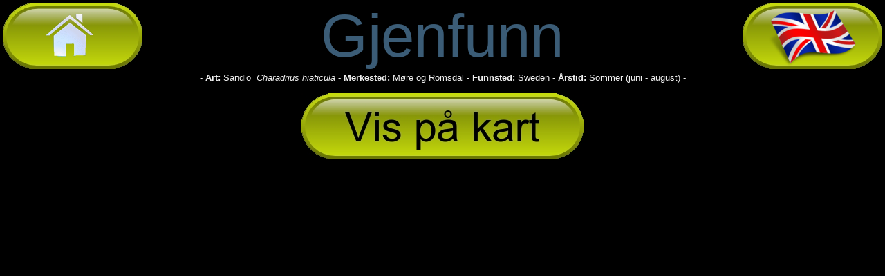

--- FILE ---
content_type: text/html
request_url: http://must.ringmerking.no/kart.asp?pxmode=HENT5&rekkefolge=AMFT&pxMerkeSted=26&pxFunnSted=SV&pxArtNr=04700&pxTidsrom=2
body_size: 1205
content:

	<HTML>
	<HEAD>
		<LINK REL=STYLESHEET HREF="thispage/hovedtouch.css" TYPE="text/css">
		<script src="js/boxover.js"></script>
		<meta http-equiv="Content-Type" content="text/html; charset=iso-8859-1" />
		<meta name="author" content="Oskar Kenneth Bjørnstad">
		<meta property="fb:admins" content="1614540139"/>
		<meta name="description" content="Gjenfunn fra Ringmerkingssentralen Museum Stavanger Norway">
		<meta name="keywords" content="Gjenfunn, Ringmerking, Museum Stavanger, Kart">
		<meta name="distribution" content="global">
		<meta name="resource-type" content="document">
		<TITLE>Museum Stavanger</TITLE>
		<script src="kode/ajaxforall.js"></script>
		<script src="kode/calendarDateInputNOR.js"></script>
		<link rel="stylesheet" href="js/lytebox.css" type="text/css" media="screen" />
		<script type="text/javascript" src="js/lytebox.js"></script>
		<script type="text/javascript" src="js/jquery-1.2.1.js"></script>
		<script type="text/javascript" src="js/jquery.innerfade.js"></script>
	</HEAD>
	<BODY leftmargin=0 topmargin=0 rightmargin=0>
		<Table cellpadding="0" cellspacing="0" border="0" width="100%" align = "center">
		<tr class = "HovedTabKart">
		<td valign = top>
			<Table cellpadding="0" cellspacing="0" border="0" width="100%" align = "center">
				<tr class = "HovedTabKart"><td colspan = 5>
				
	<table border = "0" width = "100%">
	<tr>
		<td align = "left"><a href = "kart.asp"><img src="pics/home.png" border = "0"></a></td>
		<td align = "center"><span class=h1t>Gjenfunn</span></td>
		<td align = "right">
		
			<a href = "kart.asp?rekkefolge=AMFT&pxmode=VISDATA&pxMerkeSted=26&pxFunnSted=SV&pxArtNr=04700&pxlang=ENG"><img src="pics/flagENG.png" border = "0"></a>
		
		</td>
	</tr>
	</table>
	
			<center>
			
	- <b>Art:</b> Sandlo
				&nbsp;<i>Charadrius hiaticula</i>
			
	- <b>Merkested:</b>
	Møre og Romsdal
	- <b>Funnsted:</b>
	Sweden
	- <b>Årstid:</b> 
	Sommer (juni - august)
			-</center>
		
		<br>
		<center><a href = "viskartmust.asp?pxMerkeSted=26&rekkefolge=AMFT&pxFunnSted=SV&pxArtNr=04700&pxTidsrom=2"><img src="pics/knappstor.asp?KT=Vis på kart" border = "0"></a></center><br>


				</td></tr>
			</table>
		</td>
		</tr>
		</table>
	</BODY>
	</HTML>
